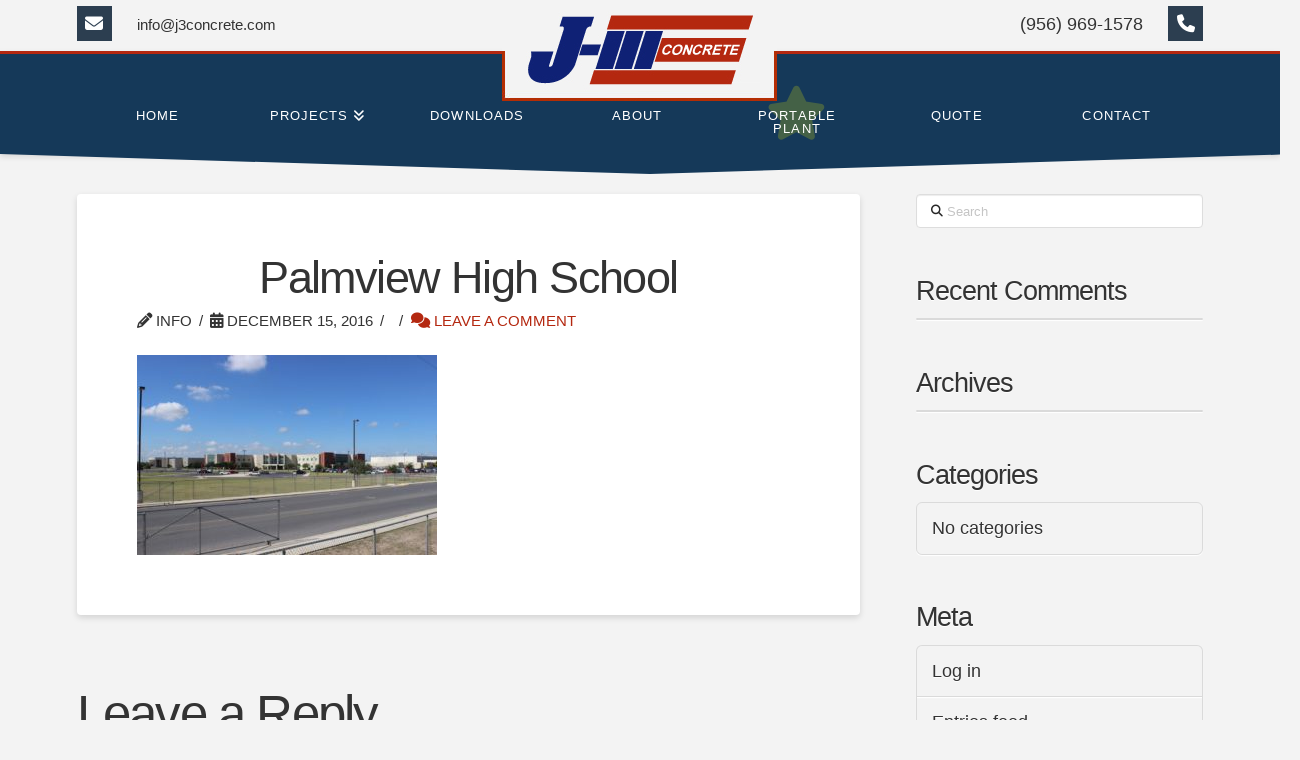

--- FILE ---
content_type: text/css
request_url: https://j3concrete.com/wp-content/themes/x-child/style.css?ver=10.4.2
body_size: 2700
content:
/*

Theme Name: X – Child Theme
Theme URI: https://theme.co/x/
Author: Themeco
Author URI: https://theme.co/
Description: Make all of your modifications to X in this child theme.
Version: 1.0.0
Template: x

*/


h1,
h2,
h3,
h4,
h5,
h6 {
		-webkit-font-smoothing: antialiased;
}
h1.entry-title {
    text-align: center;
}

/*********************************
	TOPBAR
*********************************/
.x-topbar {
    position: absolute !important;
    background: none;
    width: 100%;
    top: 0;
}
.info-box i, .info-box span {
    -webkit-transition: all 0.4s ease-in-out;
    -moz-transition: all 0.4s ease-in-out;
    -ms-transition: all 0.4s ease-in-out;
    -o-transition: all 0.4s ease-in-out;
    transition: all 0.4s ease-in-out;
}
.info-box a {
    font-size: 15px;
    color: #333;
}
.info-box i {
    font-size: 18px;
    width: 35px;
    height: 35px;
    line-height: 35px;
    text-align: center;
    color: #fff;
    background-color: #2c3e50;
    -webkit-font-smoothing: antialiased;
}
.icon-left {
    margin-right: 20px;
}
.icon-right {
    margin-left: 20px;
}
.info-box a:hover, 
.info-box:hover a, 
.info-box:hover span, 
.info-box:hover i {
    color: #b42810;
}

/*********************************
	NAVBAR
*********************************/

.masthead-stacked .x-brand {
    display: inline-block;
    float: none;
    position: absolute;
    z-index: 99999;
    left: 50%;
    top: 3px;
    margin-left: -138px;
}

.x-navbar-wrap .x-navbar {
		background-color: #153959;
		border-top: 3px solid #b42810;
		margin-top: 51px;
		border-bottom: 0;
		box-shadow: 0;
}
.x-navbar-wrap .x-navbar:after {
		position: absolute;
    content: "";
    height: 0;
    border-left: 650px solid transparent;
    border-right: 650px solid transparent;
    border-top: 20px solid #153959;
    margin: 0 auto;
    z-index: 10;
    top: 100%;
    width: 100%;
}

.x-navbar-wrap .x-nav {
		width: 100%;
}
.x-navbar-wrap .x-nav li {
		width: 14.2%;
		display: table-cell;
		text-align: center;
		z-index: 25;
}
.x-navbar-wrap .x-navbar .desktop .x-nav > li > a {
    height: 100px;
    padding-top: 55px;
    color: #FFF;
}
.x-navbar-wrap .x-navbar .desktop .x-nav > li > a:hover, 
.x-navbar-wrap .x-navbar .desktop .x-nav > .x-active > a, 
.x-navbar-wrap .x-navbar .desktop .x-nav > .current-menu-item > a {
		background-color: #082C4C;
		color: #FFF;
		box-shadow: none;
}
.x-navbar-wrap .x-navbar .desktop .x-nav > li > a:before {
		background-color: #082C4C;
    content: "";
    height: 20px;
    left: 0;
    position: absolute;
    top: 100%;
    width: 100%;
    z-index: -1;
    opacity: 0;
    visibility: hidden;
    -webkit-transition: all 500ms ease 0s;
    -moz-transition: all 500ms ease 0s;
    -ms-transition: all 500ms ease 0s;
    -o-transition: all 500ms ease 0s;
    transition: all 500ms ease 0s;
}
.x-navbar-wrap .x-navbar .desktop .x-nav > .current-menu-item > a:before,
.x-navbar-wrap .x-navbar .desktop .x-nav > li:hover > a:before,
.x-navbar-wrap .x-navbar .desktop .x-nav > li > a:hover:before {
		opacity: 1;
		visibility: visible;
}
.x-navbar-wrap .x-navbar .desktop .x-nav > li:nth-child(1) > a:before {
    margin-top: -6px;
    height: 13px;
    -moz-transform: skewY(2deg);
    -webkit-transform: skewY(2deg);
    -o-transform: skewY(2deg);
    -ms-transform: skewY(2deg);
    transform: skewY(2deg);
}
.x-navbar-wrap .x-navbar .desktop .x-nav > li:nth-child(2) > a:before {
    height: 16px;
    margin-top: -2.6px;
    -moz-transform: skewY(1.6deg);
    -webkit-transform: skewY(1.6deg);
    -o-transform: skewY(1.6deg);
    -ms-transform: skewY(1.6deg);
    transform: skewY(1.6deg);
}
.x-navbar-wrap .x-navbar .desktop .x-nav > li:nth-child(3) > a:before {
    height: 19px;
    margin-top: -3px;
    -moz-transform: skewY(1.4deg);
    -webkit-transform: skewY(1.4deg);
    -o-transform: skewY(1.4deg);
    -ms-transform: skewY(1.4deg);
    transform: skewY(1.4deg);
}
.x-navbar-wrap .x-navbar .desktop .x-nav > li:nth-child(4) > a:before {
    height: 22px;
    margin-top: -3px;
    /*-moz-transform: skewY(-1.4deg);
    -webkit-transform: skewY(-1.4deg);
    -o-transform: skewY(-1.4deg);
    -ms-transform: skewY(-1.4deg);
    transform: skewY(-1.4deg);*/
}
.x-navbar-wrap .x-navbar .desktop .x-nav > li:nth-child(5) > a:before {
    height: 19px;
    margin-top: -2.6px;
    -moz-transform: skewY(-1.6deg);
    -webkit-transform: skewY(-1.6deg);
    -o-transform: skewY(-1.6deg);
    -ms-transform: skewY(-1.6deg);
    transform: skewY(-1.6deg);
}
.x-navbar-wrap .x-navbar .desktop .x-nav > li:nth-child(6) > a:before {
    height: 16px;
    margin-top: -6px;
    -moz-transform: skewY(-2deg);
    -webkit-transform: skewY(-2deg);
    -o-transform: skewY(-2deg);
    -ms-transform: skewY(-2deg);
    transform: skewY(-2deg);
}
.x-navbar-wrap .x-navbar .desktop .x-nav > li:nth-child(7) > a:before {
    margin-top: -6px;
    height: 13px;
    -moz-transform: skewY(-2deg);
    -webkit-transform: skewY(-2deg);
    -o-transform: skewY(-2deg);
    -ms-transform: skewY(-2deg);
    transform: skewY(-2deg);
}

li#menu-item-351:before {
    content: '\f005';
    font-family: 'FontAwesome';
    color: yellow;
    position: absolute;
    margin: 0 !important;
    opacity: .2;
    font-size: 300%;
    top: 50%;
    left: 50%;
    transform: translateY(-40%) translateX(-50%);
}

/*** SUBMENU ***/
.x-navbar-wrap .desktop .x-nav .sub-menu {
		background: #082C4C;
		top: 110px !important;
		border-radius: 0 !important;
}
.x-navbar-wrap .desktop .x-nav .sub-menu li {
		display: block !important;
    width: 100%;
    text-align: left;
}
.x-navbar-wrap .desktop .x-nav .sub-menu li a{
		color: #fff;
}
.x-navbar-wrap .desktop .x-nav .sub-menu li.current-menu-item a,
.x-navbar-wrap .desktop .x-nav .sub-menu li a:hover {
    color: #fff !important;
    background: #153959;
}

/*********************************
	HERO
*********************************/

.hero {
		position: relative;
}
.hero:before {
    content: '';
    position: absolute;
    height: 100%;
    width: 100%;
    top: 0;
    left: 0;
    background: rgba(21, 57, 89, .4);
    display: block;
}

/*********************************
	USP
*********************************/

.quality .x-raw-content,
.on-time .x-raw-content {
    position: relative;
    margin-top: 25px;
    min-height: 224px;
}

.quality .x-raw-content:before {
		right: 0;
    border-left: 348px solid transparent;
    border-bottom: 25px solid #b42810;
}
.on-time .x-raw-content:before {
		left: 0;
    border-right: 348px solid transparent;
    border-bottom: 25px solid #b42810;
}
.quality .x-raw-content:before,
.on-time .x-raw-content:before {
		position: absolute;
    content: "";
    top: -25px;
}
.customer-centric .x-raw-content {
		min-height: 249px;
}

/*********************************
	LOCATIONS
*********************************/

.locations-cta {
		position:relative;
		overflow: visible;
}
.locations-cta:after, 
.locations-cta:before {
    position: absolute;
    content: "";
    bottom: 100px;
    z-index: 1;
}
.locations-cta:before {
    left: 0;
    border-right: 390px solid transparent;
    border-bottom: 26px solid #333333;
}
.locations-cta:after {
    right: 0;
    border-left: 390px solid transparent;
    border-bottom: 26px solid #333333;
}
.locations-cta:hover:before,
.locations-cta:hover:after {
		border-bottom-color: #444444;
}

.foundation {
		position: relative;
}
.foundation:before {
    content: '';
    position: absolute;
    top: 0;
    left: 0;
    width: 100%;
    height: 100%;
    background: rgba(255,255,255,.9);
    display: block;
}

.strategically-located {
		position: relative;
}
.strategically-located:before {
    content: '';
    position: absolute;
    top: 0;
    left: 0;
    width: 100%;
    height: 100%;
    background: rgba(21, 57, 89, .8);
    display: block;
}

.x-section .x-container.marginless-columns .x-column .x-column {
    display: inline-block;
    float: left;
}

.x-recent-posts a {
    width: 25% !important;
    margin-right: 0;
    border: 0;
    padding: 0;
    border-radius: 0 !important;
    box-shadow: none;
}
.x-recent-posts-content h3 {
    text-align: center;
}
.x-recent-posts .x-recent-posts-date {
    display: none !important;
}

.section-projects p {
		margin: 0;
}

.hq .x-raw-content,
.call .x-raw-content {
    position: relative;
    min-height: 170px;
}

.hq .x-raw-content:after {
		right: 0;
    border-left: 345px solid transparent;
    border-top: 20px solid #b42810;
}
.call .x-raw-content:after {
		left: 0;
    border-right: 345px solid transparent;
    border-top: 20px solid #b42810;
}
.hq .x-raw-content:after,
.call .x-raw-content:after {
		position: absolute;
    content: "";
    bottom: -20px;
}
.hours .x-raw-content {
		min-height: 190px;
}

/*********************************
	CONTENT
*********************************/

/* remove portfolio filters */
ul.option-set.unstyled {
		display: none;
}
.entry-top-navigation {
    border-top: 1px solid #ddd;
    border-bottom: 1px solid #ddd;
}
.entry-top-navigation a {
    background: #153959;
    color: #f5f5f5;
    padding: 10px 13px;
    border: 1px solid #082C4C;
    font-size: 16px;
}
.entry-top-navigation a:hover {
    background: #082C4C;
    color: #f5f5f5;
}

.download-list li{
    margin-bottom: 45px;
    border-bottom: 1px solid #f2f2f2;
}

.download-list [data-x-icon]:before, 
.download-list [class*="x-icon-"]:before {
    background: red;
    padding: 16px 18px;
    border-radius: 50%;
    color: #fff;
}

/*** GRAVITY FORMS ***/
.gform_wrapper {
    background: #f1f1f1;
    padding: 20px;
    border: 1px solid #e5e5e5;
}
.gform_wrapper textarea {
   	font-size: inherit !important;
}
.gform_wrapper ul .gfield.x-column {
		clear: none;
}
.gform_wrapper ul .gfield input:read-only {
		background:#e5e5e5;
}
.concrete-calculator > label {
    display: none !important;
}
.concrete-calculator input {
    display: none !important;
}
.concrete-calculator label {
    color: #b42810;
    border-bottom: 1px dotted;
}

body .gform_wrapper .gfield_description {
    font-size: 90% !important;
}
.gform_wrapper .gfield .gfield_label {
    font-weight: 700 !important;
}
.gfield_contains_required .gfield_label {
    display: none !important;
}
.ginput_container_name label {
    display: none !important;
}

/*********************************
	FOOTER
*********************************/
.km-footer .h4 {
		font-size: 134.4%;
}

.x-colophon.bottom {
    background-color: #082C4C !important;
    border-top: 0;
    box-shadow: none;
    margin-top: 25px;
}
.x-colophon.bottom .x-colophon-content,
.x-colophon.bottom .x-colophon-content a {
    margin: 20px 0;
    letter-spacing: 0;
    font-size: 16px;
    color: #fff;
    -webkit-font-smoothing: antialiased;
    font-weight: 400;
}



/*********************************
	MEDIA QUERIES
*********************************/

@media (max-width: 1199px) and (min-width: 980px) {
	.x-navbar-wrap .x-navbar:after {
	    border-left: 350px solid transparent;
	    border-right: 350px solid transparent;
	}
	.x-navbar-wrap .x-navbar .desktop .x-nav > li:nth-child(1) > a:before {
    margin-top: -6px;
    height: 14px;
    -moz-transform: skewY(3.3deg);
    -webkit-transform: skewY(3.3deg);
    -o-transform: skewY(3.3deg);
    -ms-transform: skewY(3.3deg);
    transform: skewY(3.3deg);
	}
	.x-navbar-wrap .x-navbar .desktop .x-nav > li:nth-child(2) > a:before {
	    height: 20px;
	    margin-top: -2.6px;
	    -moz-transform: skewY(2deg);
	    -webkit-transform: skewY(2deg);
	    -o-transform: skewY(2deg);
	    -ms-transform: skewY(2deg);
	    transform: skewY(2deg);
	}
	.x-navbar-wrap .x-navbar .desktop .x-nav > li:nth-child(3) > a:before {
	    height: 23px;
	    margin-top: -3px;
	    -moz-transform: skewY(0deg);
	    -webkit-transform: skewY(0deg);
	    -o-transform: skewY(0deg);
	    -ms-transform: skewY(0deg);
	    transform: skewY(0deg);
	}
	.x-navbar-wrap .x-navbar .desktop .x-nav > li:nth-child(4) > a:before {
	    height: 23px;
	    margin-top: -3px;
	    -moz-transform: skewY(0deg);
	    -webkit-transform: skewY(0deg);
	    -o-transform: skewY(0deg);
	    -ms-transform: skewY(0deg);
	    transform: skewY(0deg);
	}
	.x-navbar-wrap .x-navbar .desktop .x-nav > li:nth-child(5) > a:before {
	    height: 20px;
	    margin-top: -2.6px;
	    -moz-transform: skewY(-2deg);
	    -webkit-transform: skewY(-2deg);
	    -o-transform: skewY(-2deg);
	    -ms-transform: skewY(-2deg);
	    transform: skewY(-2deg);
	}
	.x-navbar-wrap .x-navbar .desktop .x-nav > li:nth-child(6) > a:before {
	    margin-top: -6px;
	    height: 14px;
	    -moz-transform: skewY(-3.3deg);
	    -webkit-transform: skewY(-3.3deg);
	    -o-transform: skewY(-3.3deg);
	    -ms-transform: skewY(-3.3deg);
	    transform: skewY(-3.3deg);
	}
	
	.quality .x-raw-content:before {
			right: 0;
	    border-left: 292px solid transparent;
	    border-bottom: 25px solid #b42810;
	}
	.on-time .x-raw-content:before {
			left: 0;
	    border-right: 292px solid transparent;
	    border-bottom: 25px solid #b42810;
	}
	
	.quality .x-raw-content,
	.on-time .x-raw-content {
	    min-height: 265px;
	}
	
	.customer-centric .x-raw-content {
			min-height: 290px;
	}
	
	.foundation i {
	    font-size: 45px !important;
	    width: 80px !important;
	    height: 80px !important;
	    padding-top: 4px !important;
	}
	.foundation h2.h3 {
			margin-top: 0;
			font-size: 28px;
	}
	
	.strategically-located h2 {
			font-size: 28px;
	}
	.strategically-located .x-gap {
			margin-top: 20px !important;
	}
	
	.hq .x-raw-content,
	.call .x-raw-content {
	    min-height: 235px;
	}
	
	.hours .x-raw-content {
			min-height: 255px;
	}
	
	.hq .x-raw-content:after {
			right: 0;
	    border-left: 292px solid transparent;
	    border-top: 20px solid #b42810;
	}
	.call .x-raw-content:after {
			left: 0;
	    border-right: 292px solid transparent;
	    border-top: 20px solid #b42810;
	}
}

@media (max-width: 979px) and (min-width: 768px) {
		.x-navbar-wrap .x-navbar:after {
		    border-left: 350px solid transparent;
		    border-right: 350px solid transparent;
		}
		.x-navbar-wrap .x-navbar .desktop .x-nav > li > a {
				font-size: 11px;
		}
		.x-navbar-wrap .x-navbar .desktop .x-nav > li:nth-child(3) > a:before {
		    height: 23px;
		    margin-top: -3px;
		    -moz-transform: skewY(0deg);
		    -webkit-transform: skewY(0deg);
		    -o-transform: skewY(0deg);
		    -ms-transform: skewY(0deg);
		    transform: skewY(0deg);
		}
		.x-navbar-wrap .x-navbar .desktop .x-nav > li:nth-child(4) > a:before {
		    height: 23px;
		    margin-top: -3px;
		    -moz-transform: skewY(0deg);
		    -webkit-transform: skewY(0deg);
		    -o-transform: skewY(0deg);
		    -ms-transform: skewY(0deg);
		    transform: skewY(0deg);
		}
		.x-section.hero {
				padding-top:95px !important;
		}
		
		.quality .x-raw-content:before {
				right: 0;
		    border-left: 223px solid transparent;
		    border-bottom: 25px solid #b42810;
		}
		.on-time .x-raw-content:before {
				left: 0;
		    border-right: 223px solid transparent;
		    border-bottom: 25px solid #b42810;
		}
		.quality .x-raw-content,
		.on-time .x-raw-content {
		    min-height: 281px;
		}
		
		.customer-centric .x-raw-content {
				min-height: 306px;
		}
		
		.quality .x-raw-content h2 i,
		.customer-centric .x-raw-content h2 i,
		.on-time .x-raw-content h2 i,
		.hq .x-raw-content h2 i,
		.hours .x-raw-content h2 i,
		.call .x-raw-content h2 i {
				font-size:35px;
		}
		
		.locations-cta:before {
		    position: absolute;
		    content: "";
		    bottom: 106px;
		    z-index: 1;
		}
		.locations-cta:after {
		    position: absolute;
		    content: "";
		    bottom: 106px;
		    z-index: 1;
		}
		
		.foundation i {
		    font-size: 45px !important;
		    width: 80px !important;
		    height: 80px !important;
		    padding-top: 4px !important;
		}
		.foundation h2.h3 {
				margin-top: 0;
				font-size: 28px;
		}
		
		.strategically-located h2 {
				font-size: 28px;
		}
		.strategically-located .x-gap {
				margin-top: 20px !important;
		}
		
		.hq .x-raw-content:after {
				right: 0;
		    border-left: 223px solid transparent;
		    border-top: 20px solid #b42810;
		}
		.call .x-raw-content:after {
				left: 0;
		    border-right: 223px solid transparent;
		    border-top: 20px solid #b42810;
		}
		
		.hq .x-raw-content,
		.call .x-raw-content {
		    min-height: 235px;
		}
		
		.hours .x-raw-content {
				min-height: 255px;
		}
}

@media (max-width: 979px) {
	
	.x-navbar-wrap .x-navbar:after {
	    display:none;
	}
	
	.x-section.hero {
			padding-top:45px !important;
			font-size:.7em;
	}

	.x-navbar-wrap .x-navbar .x-btn-navbar, .x-btn-navbar.collapsed {
	    font-size: 24px;
	    float: right;
	    border-radius: 0;
	    color: #153959;
	}
	
	.x-navbar-wrap .x-nav li {
	    display: block;
	    width: 100%;
	}
	.x-navbar-wrap .x-navbar .mobile .x-nav > li > a,
	.x-navbar-wrap .x-navbar .mobile .x-nav > li > a:hover {
			color: #fff;
	}
	
	.x-navbar-wrap .x-navbar .mobile .x-nav .current-menu-item > a,
	.x-navbar-wrap .x-navbar .mobile .x-nav > li > a:hover,
	.x-navbar-wrap .x-navbar .mobile .x-nav .sub-menu li a:hover {
			background: #082C4C;
			color: #fff;
	}
	
	.locations-cta:before {
	    display:none;
	}
	.locations-cta:after {
	    display:none;
	}

}

@media (max-width: 767px) {
	
	h1,
	h2,
	h3,
	h4,
	h5,
	h6 {
			font-size: .8em;
	}
	
	.masthead-stacked .x-brand {
	    width: 170px;
	    margin-left: -85px;
	    top: 21px;
	}
	
	.hero h2 {
	    font-size: 35px;
	}
	
	.hero h2.h2,
	.hero h2 a {
	    font-size: 25px;
	    color: #fff;
	}
	
	.force-1-4 {
			width: 25% !important;
			float:left;
	}
	.force-1-4 h2 i {
	    font-size: 43px;
	}
	.force-3-4 {
			width: 75% !important;
			float:right;
	}
	.force-3-4 a {
			color: #fff;
	}
	
	.quality,
	.customer-centric,
	.on-time,
	.hq,
	.hours {
			margin-bottom: 10px;
	}
	.quality .x-raw-content:before,
	.on-time .x-raw-content:before {
			display: none;
	}
	.quality .x-raw-content,
	.on-time .x-raw-content	{
			margin-top: 0;
	}
	
	.hq .x-raw-content,
	.call .x-raw-content,
	.hours .x-raw-content {
	    position: relative;
	    min-height: 230px;
	}
	.hq .x-raw-content:after,
	.call .x-raw-content:after {
			display: none;
	}
	
	.foundation i {
	    font-size: 30px !important;
	    width: 60px !important;
	    height: 60px !important;
	    padding-top: 4px !important;
	}
	.foundation h2.h3 {
			margin-top: 0;
			font-size: 28px;
	}
}

--- FILE ---
content_type: text/plain
request_url: https://www.google-analytics.com/j/collect?v=1&_v=j102&a=810683333&t=pageview&_s=1&dl=https%3A%2F%2Fj3concrete.com%2Fportfolio-item%2Fnew-palmview-high-school%2Fimg_1526%2F&ul=en-us%40posix&dt=Palmview%20High%20School%20-%20J-III%20Concrete%20956-969-1578&sr=1280x720&vp=1280x720&_u=IEBAAEABAAAAACAAI~&jid=1055181089&gjid=1123773848&cid=1156716678.1769733413&tid=UA-65116420-14&_gid=377109585.1769733413&_r=1&_slc=1&z=658691137
body_size: -450
content:
2,cG-485QKYW4R4